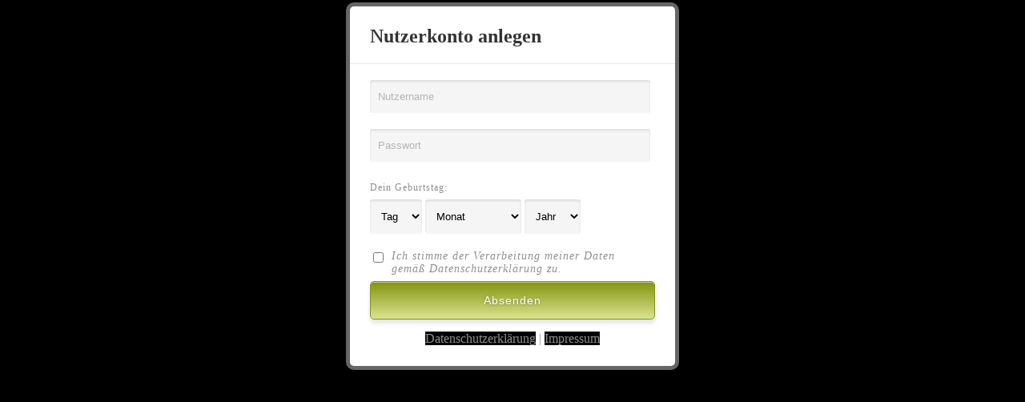

--- FILE ---
content_type: text/html
request_url: https://server3.webkicks.de/paranoid/register
body_size: 1908
content:
<!DOCTYPE HTML>
<html xmlns="http://www.w3.org/1999/xhtml" xml:lang="de" lang="de">
<head>
	<title>webkicks.de - DER Chat f&uuml;r die eigene Homepage!</title>
	<meta name="viewport" content="width=device-width, initial-scale=1.0, minimum-scale=1.0" />
	<meta http-equiv="Content-Type" content="text/html; charset=utf-8" />
	<link rel="stylesheet" type="text/css" href="/paranoid/style_outside.css?1768891161" />
	<meta name="robots" content="noindex" />
</head>

<body>
<div class="container">
    <form id="signup"  method="post" action="/paranoid/register">
        <div class="header">
            <h3>Nutzerkonto anlegen</h3>
        </div>
        <div class="sep"></div>
        <div class="inputs">
            <input type="text" name="user" value="" placeholder="Nutzername" />
			
            <input type="password" value="" name="pass" placeholder="Passwort" />
			
			<div class="text">Dein Geburtstag:</div>
			<select name="day" class="inputs" style="width:65px;margin-top:0;"> 
				<option value="" disabled selected>Tag</option>
				<option value="1">1</option> 
				<option value="2">2</option> 
				<option value="3">3</option> 
				<option value="4">4</option> 
				<option value="5">5</option> 
				<option value="6">6</option> 
				<option value="7">7</option> 
				<option value="8">8</option> 
				<option value="9">9</option> 
				<option value="10">10</option> 
				<option value="11">11</option> 
				<option value="12">12</option> 
				<option value="13">13</option> 
				<option value="14">14</option> 
				<option value="15">15</option> 
				<option value="16">16</option> 
				<option value="17">17</option> 
				<option value="18">18</option> 
				<option value="19">19</option> 
				<option value="20">20</option> 
				<option value="21">21</option> 
				<option value="22">22</option> 
				<option value="23">23</option> 
				<option value="24">24</option> 
				<option value="25">25</option> 
				<option value="26">26</option> 
				<option value="27">27</option> 
				<option value="28">28</option> 
				<option value="29">29</option> 
				<option value="30">30</option> 
				<option value="31">31</option> 
			</select>
			<select name="month" class="inputs" style="width:120px;margin-top:0;" > 
				<option value="" disabled selected>Monat</option>
				<option value="1">Januar</option>
				<option value="2">Februar</option>
				<option value="3">M&auml;rz</option>
				<option value="4">April</option>
				<option value="5">Mai</option>
				<option value="6">Juni</option>
				<option value="7">Juli</option>
				<option value="8">August</option>
				<option value="9">September</option>
				<option value="10">Oktober</option>
				<option value="11">November</option>
				<option value="12">Dezember</option>
			</select>
			<select name="year" class="inputs" style="width:70px;margin-top:0;"> 
				<option value="" disabled selected>Jahr</option>
				<option value="2024">2024</option> 
				<option value="2023">2023</option> 
				<option value="2022">2022</option> 
				<option value="2021">2021</option> 
				<option value="2020">2020</option> 
				<option value="2019">2019</option> 
				<option value="2018">2018</option> 
				<option value="2017">2017</option> 
				<option value="2016">2016</option> 
				<option value="2015">2015</option> 
				<option value="2014">2014</option> 
				<option value="2013">2013</option> 
				<option value="2012">2012</option> 
				<option value="2011">2011</option> 
				<option value="2010">2010</option> 
				<option value="2009">2009</option> 
				<option value="2008">2008</option> 
				<option value="2007">2007</option> 
				<option value="2006">2006</option> 
				<option value="2005">2005</option> 
				<option value="2004">2004</option> 
				<option value="2003">2003</option> 
				<option value="2002">2002</option> 
				<option value="2001">2001</option> 
				<option value="2000">2000</option> 
				<option value="1999">1999</option> 
				<option value="1998">1998</option> 
				<option value="1997">1997</option> 
				<option value="1996">1996</option> 
				<option value="1995">1995</option> 
				<option value="1994">1994</option> 
				<option value="1993">1993</option> 
				<option value="1992">1992</option> 
				<option value="1991">1991</option> 
				<option value="1990">1990</option> 
				<option value="1989">1989</option> 
				<option value="1988">1988</option> 
				<option value="1987">1987</option> 
				<option value="1986">1986</option> 
				<option value="1985">1985</option> 
				<option value="1984">1984</option> 
				<option value="1983">1983</option> 
				<option value="1982">1982</option> 
				<option value="1981">1981</option> 
				<option value="1980">1980</option> 
				<option value="1979">1979</option> 
				<option value="1978">1978</option> 
				<option value="1977">1977</option> 
				<option value="1976">1976</option> 
				<option value="1975">1975</option> 
				<option value="1974">1974</option> 
				<option value="1973">1973</option> 
				<option value="1972">1972</option> 
				<option value="1971">1971</option> 
				<option value="1970">1970</option> 
				<option value="1969">1969</option> 
				<option value="1968">1968</option> 
				<option value="1967">1967</option> 
				<option value="1966">1966</option> 
				<option value="1965">1965</option> 
				<option value="1964">1964</option> 
				<option value="1963">1963</option> 
				<option value="1962">1962</option> 
				<option value="1961">1961</option> 
				<option value="1960">1960</option> 
				<option value="1959">1959</option> 
				<option value="1958">1958</option> 
				<option value="1957">1957</option> 
				<option value="1956">1956</option> 
				<option value="1955">1955</option> 
				<option value="1954">1954</option> 
				<option value="1953">1953</option> 
				<option value="1952">1952</option> 
				<option value="1951">1951</option> 
				<option value="1950">1950</option> 
				<option value="1949">1949</option> 
				<option value="1948">1948</option> 
				<option value="1947">1947</option> 
				<option value="1946">1946</option> 
				<option value="1945">1945</option> 
				<option value="1944">1944</option> 
				<option value="1943">1943</option> 
				<option value="1942">1942</option> 
				<option value="1941">1941</option> 
				<option value="1940">1940</option> 
				<option value="1939">1939</option> 
				<option value="1938">1938</option> 
				<option value="1937">1937</option> 
				<option value="1936">1936</option> 
				<option value="1935">1935</option> 
				<option value="1934">1934</option> 
				<option value="1933">1933</option> 
				<option value="1932">1932</option> 
				<option value="1931">1931</option> 
				<option value="1930">1930</option> 
				<option value="1929">1929</option> 
				<option value="1928">1928</option> 
				<option value="1927">1927</option> 
				<option value="1926">1926</option> 
				<option value="1925">1925</option> 
				<option value="1924">1924</option> 
				<option value="1923">1923</option> 
				<option value="1922">1922</option> 
				<option value="1921">1921</option> 
				<option value="1920">1920</option> 
				<option value="1919">1919</option> 
				<option value="1918">1918</option> 
				<option value="1917">1917</option> 
				<option value="1916">1916</option> 
				<option value="1915">1915</option> 
				<option value="1914">1914</option> 
				<option value="1913">1913</option> 
				<option value="1912">1912</option> 
				<option value="1911">1911</option> 
				<option value="1910">1910</option> 
				<option value="1909">1909</option> 
				<option value="1908">1908</option> 
				<option value="1907">1907</option> 
				<option value="1906">1906</option> 
				<option value="1905">1905</option> 
				<option value="1904">1904</option> 
			</select>
			
            <div class="checkboxy">
                <input name="privacy" id="checky" value="1" type="checkbox" /><label class="terms">Ich stimme der Verarbeitung meiner Daten gem&auml;&szlig; Datenschutzerkl&auml;rung zu.</label>
            </div>
			
			<input name="cid" type="hidden" value="paranoid">
		    <input name="job" type="hidden" value="sign">
			<input id="submit" type="submit" value="Absenden" name="send-button" />
			<div style="text-align:center;padding:15px 0 0 0;color:#8f8f8f;"><a href="https://www.webkicks.de/datenschutz/" target="_blank" title="Datenschutzerkl&auml;rung" style="color:#8f8f8f;text-decoration: none">Datenschutzerkl&auml;rung</a> | <a href="https://www.webkicks.de/impressum/" target="_blank" title="Impressum" style="color:#8f8f8f;text-decoration: none">Impressum</a></div>
		</div>
    </form>
</div>
</body>
</html>


--- FILE ---
content_type: text/css
request_url: https://server3.webkicks.de/paranoid/style_outside.css?1768891161
body_size: 1196
content:
<!--

body
{background-color: #000000; font-family: Times New Roman, Times, serif; font-size: 12pt; color: #FF0000;}

td
{font-family: Times New Roman, Times, serif; font-size: 12pt; color: #FF0000;}

a:link { background-color: #000000; color: #C0C0C0; text-decoration: none}
a:visited { background-color: #000000; color: #C0C0C0; text-decoration: none}
a:hover { background-color: #000000; color: #C0C0C0; text-decoration: underline overline}

body
{scrollbar-face-color:#FF0000;
scrollbar-highlight-color:#000000;
scrollbar-3dlight-color:#000000;
scrollbar-darkshadow-color:#000000;
scrollbar-shadow-color:#000000;
scrollbar-arrow-color:#000000;
scrollbar-track-color:#000000;}


.container {
    width: 406px;
    max-width: 406px;
    margin: 0 auto;
}

#signup {
    padding: 0px 25px 25px;
    background: #fff;
    box-shadow: 
        0px 0px 0px 5px rgba( 255,255,255,0.4 ), 
        0px 4px 20px rgba( 0,0,0,0.33 );
    -moz-border-radius: 5px;
    -webkit-border-radius: 5px;
    border-radius: 5px;
    display: table;
    position: static;
}

#signup .header {
    margin-bottom: 20px;
}

#signup .header h3 {
    color: #333333;
    font-size: 24px;
    font-weight: bold;
    margin-bottom: 5px;
}

#signup .header p {
    color: #8f8f8f;
    font-size: 14px;
    font-weight: 300;
}

#signup .sep {
    height: 1px;
    background: #e8e8e8;
    width: 406px;
    margin: 0px -25px;
}

#signup .inputs label {
    color: #8f8f8f;
    font-size: 12px;
    font-weight: 300;
    letter-spacing: 1px;
    margin-bottom: 7px;
    display: block;
}

input::-webkit-input-placeholder {
    color:    #b5b5b5;
}

input:-moz-placeholder {
    color:    #b5b5b5;
}

#signup .inputs select {
    background: #f5f5f5;
    font-size: 0.8rem;
    -moz-border-radius: 3px;
    -webkit-border-radius: 3px;
    border-radius: 3px;
    border: none;
    padding: 13px 10px;
    margin-top: 20px;
    box-shadow: inset 0px 2px 3px rgba( 0,0,0,0.1 );
    clear: both;
}

#signup .inputs input[type=text], input[type=password] {
    background: #f5f5f5;
    font-size: 0.8rem;
    -moz-border-radius: 3px;
    -webkit-border-radius: 3px;
    border-radius: 3px;
    border: none;
    padding: 13px 10px;
    width: 330px;
    margin-top: 20px;
    box-shadow: inset 0px 2px 3px rgba( 0,0,0,0.1 );
    clear: both;
}

#signup .inputs input[type=text]:focus, input[type=password]:focus {
    box-shadow: 0px 0px 0px 3px #fff38e, inset 0px 2px 3px rgba( 0,0,0,0.2 ), 0px 5px 5px rgba( 0,0,0,0.15 );
    outline: none;   
}

#signup .inputs .checkboxy .select {
    display: block;
    position: static;
    height: 25px;
    margin-top: 10px;
    clear: both;
}

#signup .inputs input[type=checkbox] {
    float: left;
    margin-right: 10px;
    margin-top: 23px;
}

#signup .inputs label.terms {
    float: left;
    font-size: 14px;
    font-style: italic;
	width: 310px;
}

#signup label.terms {
    margin-top: 20px;
}

#signup .text {
	color: #8f8f8f;
    font-weight: 300;
    letter-spacing: 1px;
    margin-top: 25px;
	margin-bottom: 7px;
    display: block;
    float: left;
    font-size: 12px;
	width: 330px;
}

#signup .error {
	color: #E10000;
    font-weight: 300;
    letter-spacing: 1px;
    margin-top: 4px;
	margin-bottom: 7px;
    display: block;
    float: left;
    font-size: 12px;
	width: 360px;
}

#signup .inputs #submit {
    width: 100%;
    margin-top: 20px;
    padding: 15px 0;
    color: #fff;
    font-size: 14px;
    font-weight: 500;
    letter-spacing: 1px;
    text-align: center;
    text-decoration: none;
        background: -moz-linear-gradient(
        top,
        #82940E 0%,
        #DCE391);
    background: -webkit-gradient(
        linear, left top, left bottom, 
        from(#82940E),
        to(#DCE391));
    -moz-border-radius: 5px;
    -webkit-border-radius: 5px;
    border-radius: 5px;
    border: 1px solid #82940E;
    -moz-box-shadow:
        0px 5px 5px rgba(000,000,000,0.1),
        inset 0px 1px 0px rgba(255,255,255,0.5);
    -webkit-box-shadow:
        0px 5px 5px rgba(000,000,000,0.1),
        inset 0px 1px 0px rgba(255,255,255,0.5);
    box-shadow:
        0px 5px 5px rgba(000,000,000,0.1),
        inset 0px 1px 0px rgba(255,255,255,0.5);
    text-shadow:
        0px 1px 3px rgba(000,000,000,0.3),
        0px 0px 0px rgba(255,255,255,0);
    display: table;
    position: static;
    clear: both;
}

#signup .inputs #submit:hover {
    background: -moz-linear-gradient(
        top,
        #DCE391 0%,
        #82940E);
    background: -webkit-gradient(
        linear, left top, left bottom, 
        from(#DCE391),
        to(#82940E));
}

@media all and (max-width: 600px) {
	.container {
		width: 306px;
		max-width: 306px;
	}
	#signup .sep {
		width: 306px;
	}
	#signup .inputs input[type=text], input[type=password] {
		width: 230px;
	}
	
	#signup .inputs label.terms {
		width: 210px;
	}
	#signup .text {
		width: 210px;
	}
	#signup .inputs select[name=month] {
		width: 100px !important;
	}
	#signup .error {
		width: 230px;
	}

}

-->
